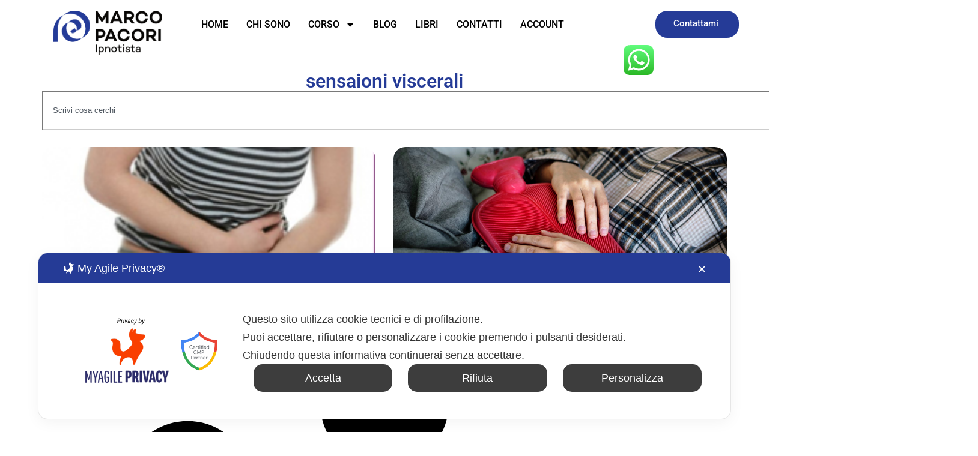

--- FILE ---
content_type: text/css
request_url: https://www.linguaggiodelcorpo.it/wp-content/uploads/elementor/css/post-15917.css?ver=1768986966
body_size: 1128
content:
.elementor-15917 .elementor-element.elementor-element-25e47ea6{--display:flex;--flex-direction:row;--container-widget-width:calc( ( 1 - var( --container-widget-flex-grow ) ) * 100% );--container-widget-height:100%;--container-widget-flex-grow:1;--container-widget-align-self:stretch;--flex-wrap-mobile:wrap;--justify-content:center;--align-items:stretch;--gap:10px 10px;--row-gap:10px;--column-gap:10px;--margin-top:0px;--margin-bottom:0px;--margin-left:0px;--margin-right:0px;--padding-top:10px;--padding-bottom:10px;--padding-left:5px;--padding-right:5px;}.elementor-15917 .elementor-element.elementor-element-5b6788a2{--display:flex;--justify-content:center;--padding-top:0px;--padding-bottom:0px;--padding-left:10px;--padding-right:0px;}.elementor-widget-theme-site-logo .widget-image-caption{color:var( --e-global-color-text );font-family:var( --e-global-typography-text-font-family ), Sans-serif;font-weight:var( --e-global-typography-text-font-weight );}.elementor-15917 .elementor-element.elementor-element-3a3c1b62{text-align:center;}.elementor-15917 .elementor-element.elementor-element-3a3c1b62 img{width:62%;}.elementor-15917 .elementor-element.elementor-element-38f8d7df{--display:flex;--justify-content:center;--align-items:center;--container-widget-width:calc( ( 1 - var( --container-widget-flex-grow ) ) * 100% );--padding-top:0px;--padding-bottom:0px;--padding-left:0px;--padding-right:0px;}.elementor-widget-nav-menu .elementor-nav-menu .elementor-item{font-family:var( --e-global-typography-primary-font-family ), Sans-serif;font-weight:var( --e-global-typography-primary-font-weight );}.elementor-widget-nav-menu .elementor-nav-menu--main .elementor-item{color:var( --e-global-color-text );fill:var( --e-global-color-text );}.elementor-widget-nav-menu .elementor-nav-menu--main .elementor-item:hover,
					.elementor-widget-nav-menu .elementor-nav-menu--main .elementor-item.elementor-item-active,
					.elementor-widget-nav-menu .elementor-nav-menu--main .elementor-item.highlighted,
					.elementor-widget-nav-menu .elementor-nav-menu--main .elementor-item:focus{color:var( --e-global-color-accent );fill:var( --e-global-color-accent );}.elementor-widget-nav-menu .elementor-nav-menu--main:not(.e--pointer-framed) .elementor-item:before,
					.elementor-widget-nav-menu .elementor-nav-menu--main:not(.e--pointer-framed) .elementor-item:after{background-color:var( --e-global-color-accent );}.elementor-widget-nav-menu .e--pointer-framed .elementor-item:before,
					.elementor-widget-nav-menu .e--pointer-framed .elementor-item:after{border-color:var( --e-global-color-accent );}.elementor-widget-nav-menu{--e-nav-menu-divider-color:var( --e-global-color-text );}.elementor-widget-nav-menu .elementor-nav-menu--dropdown .elementor-item, .elementor-widget-nav-menu .elementor-nav-menu--dropdown  .elementor-sub-item{font-family:var( --e-global-typography-accent-font-family ), Sans-serif;font-weight:var( --e-global-typography-accent-font-weight );}.elementor-15917 .elementor-element.elementor-element-6875b07 .elementor-menu-toggle{margin:0 auto;background-color:#FFFFFF;}.elementor-15917 .elementor-element.elementor-element-6875b07 .elementor-nav-menu .elementor-item{font-family:"Roboto", Sans-serif;font-size:16px;font-weight:500;text-transform:uppercase;}.elementor-15917 .elementor-element.elementor-element-6875b07 .elementor-nav-menu--main .elementor-item{color:#000000;fill:#000000;padding-left:10px;padding-right:10px;}.elementor-15917 .elementor-element.elementor-element-6875b07 .elementor-nav-menu--main .elementor-item:hover,
					.elementor-15917 .elementor-element.elementor-element-6875b07 .elementor-nav-menu--main .elementor-item.elementor-item-active,
					.elementor-15917 .elementor-element.elementor-element-6875b07 .elementor-nav-menu--main .elementor-item.highlighted,
					.elementor-15917 .elementor-element.elementor-element-6875b07 .elementor-nav-menu--main .elementor-item:focus{color:#fff;}.elementor-15917 .elementor-element.elementor-element-6875b07 .elementor-nav-menu--main:not(.e--pointer-framed) .elementor-item:before,
					.elementor-15917 .elementor-element.elementor-element-6875b07 .elementor-nav-menu--main:not(.e--pointer-framed) .elementor-item:after{background-color:#253B97;}.elementor-15917 .elementor-element.elementor-element-6875b07 .e--pointer-framed .elementor-item:before,
					.elementor-15917 .elementor-element.elementor-element-6875b07 .e--pointer-framed .elementor-item:after{border-color:#253B97;}.elementor-15917 .elementor-element.elementor-element-6875b07 .elementor-nav-menu--main .elementor-item.elementor-item-active{color:#FFFFFF;}.elementor-15917 .elementor-element.elementor-element-6875b07 .elementor-nav-menu--main:not(.e--pointer-framed) .elementor-item.elementor-item-active:before,
					.elementor-15917 .elementor-element.elementor-element-6875b07 .elementor-nav-menu--main:not(.e--pointer-framed) .elementor-item.elementor-item-active:after{background-color:#253B97;}.elementor-15917 .elementor-element.elementor-element-6875b07 .e--pointer-framed .elementor-item.elementor-item-active:before,
					.elementor-15917 .elementor-element.elementor-element-6875b07 .e--pointer-framed .elementor-item.elementor-item-active:after{border-color:#253B97;}.elementor-15917 .elementor-element.elementor-element-6875b07{--e-nav-menu-horizontal-menu-item-margin:calc( 10px / 2 );}.elementor-15917 .elementor-element.elementor-element-6875b07 .elementor-nav-menu--main:not(.elementor-nav-menu--layout-horizontal) .elementor-nav-menu > li:not(:last-child){margin-bottom:10px;}.elementor-15917 .elementor-element.elementor-element-6875b07 .elementor-item:before{border-radius:20px;}.elementor-15917 .elementor-element.elementor-element-6875b07 .e--animation-shutter-in-horizontal .elementor-item:before{border-radius:20px 20px 0 0;}.elementor-15917 .elementor-element.elementor-element-6875b07 .e--animation-shutter-in-horizontal .elementor-item:after{border-radius:0 0 20px 20px;}.elementor-15917 .elementor-element.elementor-element-6875b07 .e--animation-shutter-in-vertical .elementor-item:before{border-radius:0 20px 20px 0;}.elementor-15917 .elementor-element.elementor-element-6875b07 .e--animation-shutter-in-vertical .elementor-item:after{border-radius:20px 0 0 20px;}.elementor-15917 .elementor-element.elementor-element-6875b07 .elementor-nav-menu--dropdown a, .elementor-15917 .elementor-element.elementor-element-6875b07 .elementor-menu-toggle{color:#000000;fill:#000000;}.elementor-15917 .elementor-element.elementor-element-6875b07 .elementor-nav-menu--dropdown a:hover,
					.elementor-15917 .elementor-element.elementor-element-6875b07 .elementor-nav-menu--dropdown a:focus,
					.elementor-15917 .elementor-element.elementor-element-6875b07 .elementor-nav-menu--dropdown a.elementor-item-active,
					.elementor-15917 .elementor-element.elementor-element-6875b07 .elementor-nav-menu--dropdown a.highlighted,
					.elementor-15917 .elementor-element.elementor-element-6875b07 .elementor-menu-toggle:hover,
					.elementor-15917 .elementor-element.elementor-element-6875b07 .elementor-menu-toggle:focus{color:#FFFFFF;}.elementor-15917 .elementor-element.elementor-element-6875b07 .elementor-nav-menu--dropdown a:hover,
					.elementor-15917 .elementor-element.elementor-element-6875b07 .elementor-nav-menu--dropdown a:focus,
					.elementor-15917 .elementor-element.elementor-element-6875b07 .elementor-nav-menu--dropdown a.elementor-item-active,
					.elementor-15917 .elementor-element.elementor-element-6875b07 .elementor-nav-menu--dropdown a.highlighted{background-color:#253B97;}.elementor-15917 .elementor-element.elementor-element-6875b07 .elementor-nav-menu--dropdown a.elementor-item-active{color:#FFFFFF;background-color:#253B97;}.elementor-15917 .elementor-element.elementor-element-6875b07 .elementor-nav-menu--dropdown .elementor-item, .elementor-15917 .elementor-element.elementor-element-6875b07 .elementor-nav-menu--dropdown  .elementor-sub-item{font-family:"Roboto", Sans-serif;font-size:16px;font-weight:500;text-transform:uppercase;}.elementor-15917 .elementor-element.elementor-element-6875b07 .elementor-nav-menu--dropdown{border-radius:20px 20px 20px 20px;}.elementor-15917 .elementor-element.elementor-element-6875b07 .elementor-nav-menu--dropdown li:first-child a{border-top-left-radius:20px;border-top-right-radius:20px;}.elementor-15917 .elementor-element.elementor-element-6875b07 .elementor-nav-menu--dropdown li:last-child a{border-bottom-right-radius:20px;border-bottom-left-radius:20px;}.elementor-15917 .elementor-element.elementor-element-6875b07 .elementor-nav-menu--dropdown a{padding-top:14px;padding-bottom:14px;}.elementor-15917 .elementor-element.elementor-element-6875b07 .elementor-nav-menu--main > .elementor-nav-menu > li > .elementor-nav-menu--dropdown, .elementor-15917 .elementor-element.elementor-element-6875b07 .elementor-nav-menu__container.elementor-nav-menu--dropdown{margin-top:10px !important;}.elementor-15917 .elementor-element.elementor-element-6875b07 div.elementor-menu-toggle{color:#000000;}.elementor-15917 .elementor-element.elementor-element-6875b07 div.elementor-menu-toggle svg{fill:#000000;}.elementor-15917 .elementor-element.elementor-element-250ab892{--display:flex;--justify-content:center;--margin-top:0px;--margin-bottom:0px;--margin-left:0px;--margin-right:0px;--padding-top:0em;--padding-bottom:0em;--padding-left:0em;--padding-right:0em;}.elementor-widget-button .elementor-button{background-color:var( --e-global-color-accent );font-family:var( --e-global-typography-accent-font-family ), Sans-serif;font-weight:var( --e-global-typography-accent-font-weight );}.elementor-15917 .elementor-element.elementor-element-4a19836e .elementor-button{background-color:#253B97;border-radius:20px 20px 20px 20px;padding:14px 34px 16px 30px;}.elementor-theme-builder-content-area{height:400px;}.elementor-location-header:before, .elementor-location-footer:before{content:"";display:table;clear:both;}@media(max-width:1024px){.elementor-15917 .elementor-element.elementor-element-5b6788a2{--justify-content:flex-start;--margin-top:0px;--margin-bottom:0px;--margin-left:10px;--margin-right:0px;}.elementor-15917 .elementor-element.elementor-element-6875b07{--nav-menu-icon-size:31px;}.elementor-15917 .elementor-element.elementor-element-250ab892{--justify-content:flex-start;}}@media(min-width:768px){.elementor-15917 .elementor-element.elementor-element-25e47ea6{--content-width:1600px;}.elementor-15917 .elementor-element.elementor-element-5b6788a2{--width:24%;}.elementor-15917 .elementor-element.elementor-element-38f8d7df{--width:59%;}.elementor-15917 .elementor-element.elementor-element-250ab892{--width:15.221%;}}@media(max-width:1024px) and (min-width:768px){.elementor-15917 .elementor-element.elementor-element-5b6788a2{--width:30%;}.elementor-15917 .elementor-element.elementor-element-38f8d7df{--width:46%;}.elementor-15917 .elementor-element.elementor-element-250ab892{--width:23%;}}@media(max-width:767px){.elementor-15917 .elementor-element.elementor-element-5b6788a2{--width:60%;}.elementor-15917 .elementor-element.elementor-element-3a3c1b62 img{width:100%;}.elementor-15917 .elementor-element.elementor-element-38f8d7df{--width:26%;--margin-top:0px;--margin-bottom:0px;--margin-left:0px;--margin-right:15px;}.elementor-15917 .elementor-element.elementor-element-250ab892{--width:100%;}}

--- FILE ---
content_type: text/css
request_url: https://www.linguaggiodelcorpo.it/wp-content/uploads/elementor/css/post-10.css?ver=1768986966
body_size: 382
content:
.elementor-10 .elementor-element.elementor-element-3797ec9{--display:flex;--flex-direction:row;--container-widget-width:calc( ( 1 - var( --container-widget-flex-grow ) ) * 100% );--container-widget-height:100%;--container-widget-flex-grow:1;--container-widget-align-self:stretch;--flex-wrap-mobile:wrap;--align-items:stretch;--gap:10px 10px;--row-gap:10px;--column-gap:10px;--padding-top:40px;--padding-bottom:50px;--padding-left:0px;--padding-right:0px;}.elementor-10 .elementor-element.elementor-element-3797ec9:not(.elementor-motion-effects-element-type-background), .elementor-10 .elementor-element.elementor-element-3797ec9 > .elementor-motion-effects-container > .elementor-motion-effects-layer{background-color:#253B97;}.elementor-10 .elementor-element.elementor-element-c209511{--display:flex;}.elementor-10 .elementor-element.elementor-element-8117034{--grid-template-columns:repeat(0, auto);--grid-column-gap:16px;--grid-row-gap:0px;}.elementor-10 .elementor-element.elementor-element-8117034 .elementor-widget-container{text-align:center;}.elementor-10 .elementor-element.elementor-element-8117034 .elementor-social-icon{background-color:#FFFFFF;}.elementor-10 .elementor-element.elementor-element-8117034 .elementor-social-icon i{color:#253B97;}.elementor-10 .elementor-element.elementor-element-8117034 .elementor-social-icon svg{fill:#253B97;}.elementor-10 .elementor-element.elementor-element-8117034 .elementor-social-icon:hover{background-color:#000000;}.elementor-10 .elementor-element.elementor-element-8117034 .elementor-social-icon:hover i{color:#FFFFFF;}.elementor-10 .elementor-element.elementor-element-8117034 .elementor-social-icon:hover svg{fill:#FFFFFF;}.elementor-widget-heading .elementor-heading-title{font-family:var( --e-global-typography-primary-font-family ), Sans-serif;font-weight:var( --e-global-typography-primary-font-weight );color:var( --e-global-color-primary );}.elementor-10 .elementor-element.elementor-element-bb694e2{text-align:center;}.elementor-10 .elementor-element.elementor-element-bb694e2 .elementor-heading-title{font-family:"Roboto", Sans-serif;font-weight:400;color:#FFFFFF;}.elementor-widget-image .widget-image-caption{color:var( --e-global-color-text );font-family:var( --e-global-typography-text-font-family ), Sans-serif;font-weight:var( --e-global-typography-text-font-weight );}.elementor-10 .elementor-element.elementor-element-fa773f9 img{width:10%;}.elementor-theme-builder-content-area{height:400px;}.elementor-location-header:before, .elementor-location-footer:before{content:"";display:table;clear:both;}

--- FILE ---
content_type: text/css
request_url: https://www.linguaggiodelcorpo.it/wp-content/uploads/elementor/css/post-15704.css?ver=1768987008
body_size: 260
content:
.elementor-15704 .elementor-element.elementor-element-436e529{--display:flex;--min-height:134px;--flex-direction:column;--container-widget-width:100%;--container-widget-height:initial;--container-widget-flex-grow:0;--container-widget-align-self:initial;--flex-wrap-mobile:wrap;--justify-content:center;}.elementor-widget-theme-archive-title .elementor-heading-title{font-family:var( --e-global-typography-primary-font-family ), Sans-serif;font-weight:var( --e-global-typography-primary-font-weight );color:var( --e-global-color-primary );}.elementor-15704 .elementor-element.elementor-element-c9ed644{text-align:center;}.elementor-15704 .elementor-element.elementor-element-c9ed644 .elementor-heading-title{color:#253B97;}.elementor-widget-search{--e-search-input-color:var( --e-global-color-text );}.elementor-widget-search.e-focus{--e-search-input-color:var( --e-global-color-text );}.elementor-widget-search .elementor-pagination{font-family:var( --e-global-typography-primary-font-family ), Sans-serif;font-weight:var( --e-global-typography-primary-font-weight );}.elementor-15704 .elementor-element.elementor-element-5824e3c .e-search-submit{background-color:#253B97;}.elementor-15704 .elementor-element.elementor-element-5824e3c{--e-search-input-color:#000000;}.elementor-15704 .elementor-element.elementor-element-7742ff6{--display:flex;--flex-direction:column;--container-widget-width:100%;--container-widget-height:initial;--container-widget-flex-grow:0;--container-widget-align-self:initial;--flex-wrap-mobile:wrap;}.elementor-widget-loop-grid .elementor-button{background-color:var( --e-global-color-accent );font-family:var( --e-global-typography-accent-font-family ), Sans-serif;font-weight:var( --e-global-typography-accent-font-weight );}.elementor-widget-loop-grid .elementor-pagination{font-family:var( --e-global-typography-secondary-font-family ), Sans-serif;font-weight:var( --e-global-typography-secondary-font-weight );}.elementor-widget-loop-grid .e-load-more-message{font-family:var( --e-global-typography-secondary-font-family ), Sans-serif;font-weight:var( --e-global-typography-secondary-font-weight );}.elementor-15704 .elementor-element.elementor-element-39c3485{--grid-columns:2;}@media(max-width:1024px){.elementor-15704 .elementor-element.elementor-element-39c3485{--grid-columns:2;}}@media(max-width:767px){.elementor-15704 .elementor-element.elementor-element-39c3485{--grid-columns:1;}}